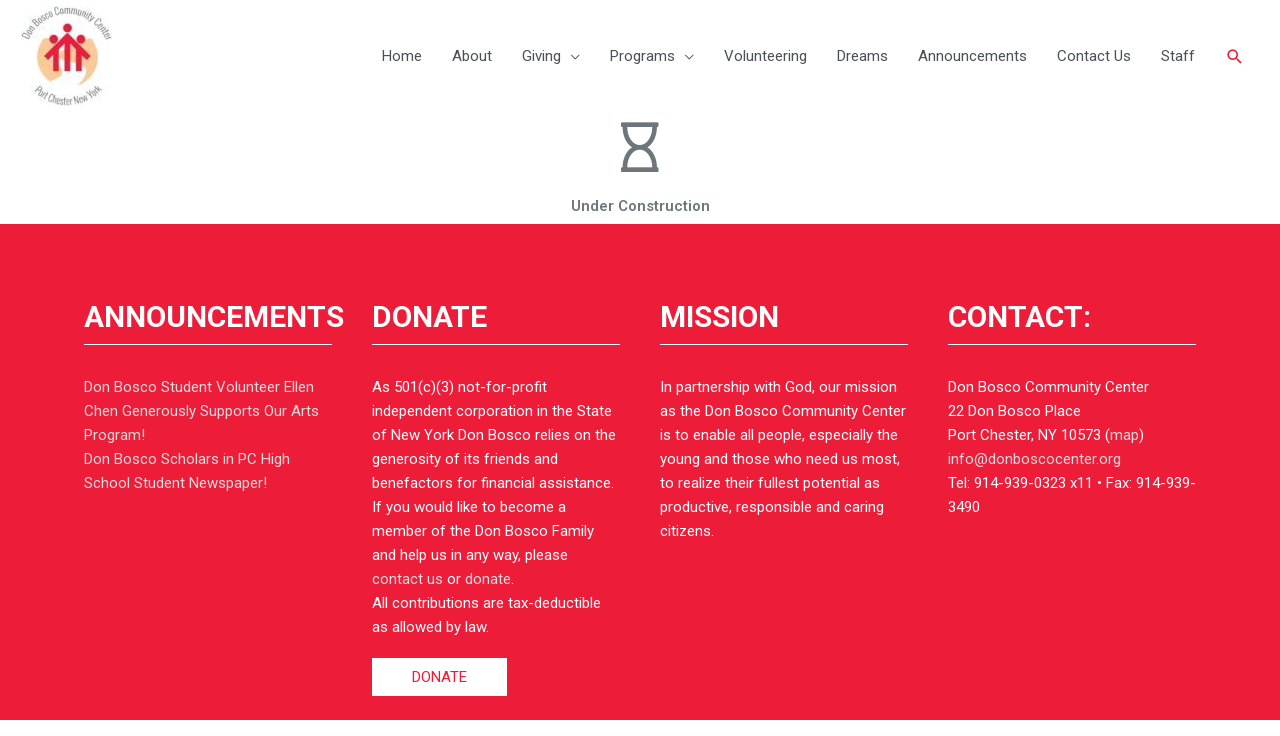

--- FILE ---
content_type: text/css
request_url: https://www.donboscocenter.org/wp-content/themes/dbcctwo/style.css?ver=1.0.0
body_size: 7
content:
/**
Theme Name: dbcctwo
Author: Rebecca Carney
Author URI: http://rebeccacarney.com
Description: astra  child theme for dbcc 
Version: 1.0.0
License: GNU General Public License v2 or later
License URI: http://www.gnu.org/licenses/gpl-2.0.html
Text Domain: dbcctwo
Template: astra
*/
.metaslider .flexslider.filmstrip {
    margin-top: 50px !important;
}
@media (max-width: 800px) {
.metaslider .flexslider.filmstrip {
    display: none !important;
}
}